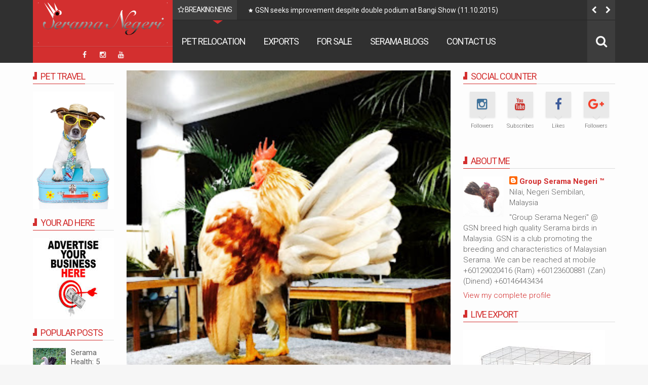

--- FILE ---
content_type: text/javascript; charset=UTF-8
request_url: http://www.seramanegeri.com/feeds/posts/default?max-results=9&orderby=published&start-index=152&alt=json-in-script&callback=jQuery1113037078430275446217_1769713680609
body_size: 11394
content:
// API callback
jQuery1113037078430275446217_1769713680609({"version":"1.0","encoding":"UTF-8","feed":{"xmlns":"http://www.w3.org/2005/Atom","xmlns$openSearch":"http://a9.com/-/spec/opensearchrss/1.0/","xmlns$blogger":"http://schemas.google.com/blogger/2008","xmlns$georss":"http://www.georss.org/georss","xmlns$gd":"http://schemas.google.com/g/2005","xmlns$thr":"http://purl.org/syndication/thread/1.0","id":{"$t":"tag:blogger.com,1999:blog-8879183406946821300"},"updated":{"$t":"2026-01-29T20:22:08.786+08:00"},"category":[{"term":"Kubing"},{"term":"Serama"},{"term":"Yellow Serama"},{"term":"Putera Nilai Series"},{"term":"Serama Show"},{"term":"Mottled"},{"term":"SIC Series"},{"term":"Grey King"},{"term":"World News"},{"term":"Lifestyle"},{"term":"People"},{"term":"Tech"},{"term":"Fashion"},{"term":"Health"},{"term":"Gallery"},{"term":"Travel"},{"term":"Video"},{"term":"Cuisines"},{"term":"Trends"},{"term":"Foods"},{"term":"Phones"},{"term":"Wedding"},{"term":"Destination"},{"term":"Music"},{"term":"Photography"},{"term":"City"},{"term":"Computer"},{"term":"Server"},{"term":"Speaker"},{"term":"Tablets"}],"title":{"type":"text","$t":"Serama Negeri™"},"subtitle":{"type":"html","$t":""},"link":[{"rel":"http://schemas.google.com/g/2005#feed","type":"application/atom+xml","href":"http:\/\/www.seramanegeri.com\/feeds\/posts\/default"},{"rel":"self","type":"application/atom+xml","href":"http:\/\/www.blogger.com\/feeds\/8879183406946821300\/posts\/default?alt=json-in-script\u0026start-index=152\u0026max-results=9\u0026orderby=published"},{"rel":"alternate","type":"text/html","href":"http:\/\/www.seramanegeri.com\/"},{"rel":"hub","href":"http://pubsubhubbub.appspot.com/"},{"rel":"previous","type":"application/atom+xml","href":"http:\/\/www.blogger.com\/feeds\/8879183406946821300\/posts\/default?alt=json-in-script\u0026start-index=143\u0026max-results=9\u0026orderby=published"},{"rel":"next","type":"application/atom+xml","href":"http:\/\/www.blogger.com\/feeds\/8879183406946821300\/posts\/default?alt=json-in-script\u0026start-index=161\u0026max-results=9\u0026orderby=published"}],"author":[{"name":{"$t":"Group Serama Negeri ™"},"uri":{"$t":"http:\/\/www.blogger.com\/profile\/03272888925844821638"},"email":{"$t":"noreply@blogger.com"},"gd$image":{"rel":"http://schemas.google.com/g/2005#thumbnail","width":"32","height":"32","src":"\/\/blogger.googleusercontent.com\/img\/b\/R29vZ2xl\/AVvXsEgWAt99g0N4KSHWEkZCLOk8xUsZFHO1k3NmnLk7NRG-vjLmAgV5VFr6zjYSQZXlunJ9syqpIFCWi-9lOjmJjawa6W6BO8QuRtxyhl1BVYRYs1FiLgJXUhwQCh-b9MpkoA\/s113\/R.Alam_01.png"}}],"generator":{"version":"7.00","uri":"http://www.blogger.com","$t":"Blogger"},"openSearch$totalResults":{"$t":"593"},"openSearch$startIndex":{"$t":"152"},"openSearch$itemsPerPage":{"$t":"9"},"entry":[{"id":{"$t":"tag:blogger.com,1999:blog-8879183406946821300.post-4861080467732753616"},"published":{"$t":"2015-10-19T11:13:00.000+08:00"},"updated":{"$t":"2015-10-20T09:19:04.805+08:00"},"category":[{"scheme":"http://www.blogger.com/atom/ns#","term":"Grey King"}],"title":{"type":"text","$t":"Show Quality Rooster \"Grey King 2015\" - Raja Kelabu GSN"},"content":{"type":"html","$t":"\u003Cdiv class=\"separator\" style=\"clear: both; text-align: center;\"\u003E\u003Ca href=\"https:\/\/blogger.googleusercontent.com\/img\/b\/R29vZ2xl\/AVvXsEgij4NihJCHQjsyJKg3grsBOTTPohAXauviYXH_9NC__RhCoZqJe0QqIlXQv77c9w8PxeeO2PNYfHPXBR4I9UpRdVWUvo10tvRQA1PI7UVEzHgB6tWbkmLTM-eJThPknPM_dgPqaG3lolA\/s1600\/IMG_6014.JPG\" imageanchor=\"1\" style=\"margin-left: 1em; margin-right: 1em;\"\u003E\u003Cimg border=\"0\" src=\"https:\/\/blogger.googleusercontent.com\/img\/b\/R29vZ2xl\/AVvXsEgij4NihJCHQjsyJKg3grsBOTTPohAXauviYXH_9NC__RhCoZqJe0QqIlXQv77c9w8PxeeO2PNYfHPXBR4I9UpRdVWUvo10tvRQA1PI7UVEzHgB6tWbkmLTM-eJThPknPM_dgPqaG3lolA\/s320\/IMG_6014.JPG\" \/\u003E\u003C\/a\u003E\u003C\/div\u003E\n\u003Cbr \/\u003E\n\u003Cdiv dir=\"ltr\" style=\"text-align: left;\" trbidi=\"on\"\u003E\n\u003Cdiv class=\"separator\" style=\"clear: both; text-align: center;\"\u003E\n\u003Ca href=\"https:\/\/blogger.googleusercontent.com\/img\/b\/R29vZ2xl\/AVvXsEhSf3WWcMAbnPw_JPYPVAZ96MIU4kJJD9_u0nm-MYZjL6iLXNvvYp7rOhyphenhyphene1O0MQmZ9Z1M4d4IC9Anqz2e7zVgA58tA2nxbKLJQVexOImcSHCFkF8QaEc3lMpN9_0MCEOD-0gDETVA-uGE\/s1600\/IMG_6018.JPG\" imageanchor=\"1\" style=\"margin-left: 1em; margin-right: 1em;\"\u003E\u003Cimg border=\"0\" src=\"https:\/\/blogger.googleusercontent.com\/img\/b\/R29vZ2xl\/AVvXsEhSf3WWcMAbnPw_JPYPVAZ96MIU4kJJD9_u0nm-MYZjL6iLXNvvYp7rOhyphenhyphene1O0MQmZ9Z1M4d4IC9Anqz2e7zVgA58tA2nxbKLJQVexOImcSHCFkF8QaEc3lMpN9_0MCEOD-0gDETVA-uGE\/s320\/IMG_6018.JPG\" \/\u003E\u003C\/a\u003E\u003C\/div\u003E\n\u003Cbr \/\u003E\n\u003Cdiv class=\"separator\" style=\"clear: both; text-align: center;\"\u003E\n\u003Ca href=\"https:\/\/blogger.googleusercontent.com\/img\/b\/R29vZ2xl\/AVvXsEiKCoPLUmtW3mR_9yb8U3RC2qyrkSs4uOmuIqSXHLLzut_s6GkjfwEzEF6YnrDwjbDoB0OeRSmwwLIHY4w7BtBtQ36ZJUXLq6r9Tu7viFIyK0CSiLsUbDqtFMgmm1NNbf9oDaMRyFC5xDw\/s1600\/IMG_6016.JPG\" imageanchor=\"1\" style=\"margin-left: 1em; margin-right: 1em;\"\u003E\u003Cimg border=\"0\" src=\"https:\/\/blogger.googleusercontent.com\/img\/b\/R29vZ2xl\/AVvXsEiKCoPLUmtW3mR_9yb8U3RC2qyrkSs4uOmuIqSXHLLzut_s6GkjfwEzEF6YnrDwjbDoB0OeRSmwwLIHY4w7BtBtQ36ZJUXLq6r9Tu7viFIyK0CSiLsUbDqtFMgmm1NNbf9oDaMRyFC5xDw\/s320\/IMG_6016.JPG\" \/\u003E\u003C\/a\u003E\u003C\/div\u003E\n\n\u003Cspan style=\"color: indigo;\"\u003E\u003C\/span\u003E\n\n\u003Ccenter\u003E\n\u003Cspan style=\"color: indigo;\"\u003E\u003Cb\u003EThe photos above shows updated picture of our Show Quality Rooster \"Grey King 2015\"\u003C\/b\u003E\u003C\/span\u003E\u003C\/center\u003E\n\u003Cbr \/\u003E\n\u003Cspan style=\"color: indigo;\"\u003E\u003C\/span\u003E\n\n\u003Ccenter\u003E\n\u003Cb\u003E\u003Cspan style=\"color: red;\"\u003ERaja Kelabu GSN dah siap untuk Bon Kedah 31\/10\/2015\u003C\/span\u003E\u003C\/b\u003E\u003C\/center\u003E\n\u003C\/div\u003E"},"link":[{"rel":"replies","type":"application/atom+xml","href":"http:\/\/www.seramanegeri.com\/feeds\/4861080467732753616\/comments\/default","title":"Post Comments"},{"rel":"replies","type":"text/html","href":"http:\/\/www.blogger.com\/comment\/fullpage\/post\/8879183406946821300\/4861080467732753616?isPopup=true","title":"0 Comments"},{"rel":"edit","type":"application/atom+xml","href":"http:\/\/www.blogger.com\/feeds\/8879183406946821300\/posts\/default\/4861080467732753616"},{"rel":"self","type":"application/atom+xml","href":"http:\/\/www.blogger.com\/feeds\/8879183406946821300\/posts\/default\/4861080467732753616"},{"rel":"alternate","type":"text/html","href":"http:\/\/www.seramanegeri.com\/2015\/10\/show-quality-rooster-grey-king-2015.html","title":"Show Quality Rooster \"Grey King 2015\" - Raja Kelabu GSN"}],"author":[{"name":{"$t":"Group Serama Negeri ™"},"uri":{"$t":"http:\/\/www.blogger.com\/profile\/03272888925844821638"},"email":{"$t":"noreply@blogger.com"},"gd$image":{"rel":"http://schemas.google.com/g/2005#thumbnail","width":"32","height":"32","src":"\/\/blogger.googleusercontent.com\/img\/b\/R29vZ2xl\/AVvXsEgWAt99g0N4KSHWEkZCLOk8xUsZFHO1k3NmnLk7NRG-vjLmAgV5VFr6zjYSQZXlunJ9syqpIFCWi-9lOjmJjawa6W6BO8QuRtxyhl1BVYRYs1FiLgJXUhwQCh-b9MpkoA\/s113\/R.Alam_01.png"}}],"media$thumbnail":{"xmlns$media":"http://search.yahoo.com/mrss/","url":"https:\/\/blogger.googleusercontent.com\/img\/b\/R29vZ2xl\/AVvXsEgij4NihJCHQjsyJKg3grsBOTTPohAXauviYXH_9NC__RhCoZqJe0QqIlXQv77c9w8PxeeO2PNYfHPXBR4I9UpRdVWUvo10tvRQA1PI7UVEzHgB6tWbkmLTM-eJThPknPM_dgPqaG3lolA\/s72-c\/IMG_6014.JPG","height":"72","width":"72"},"thr$total":{"$t":"0"}},{"id":{"$t":"tag:blogger.com,1999:blog-8879183406946821300.post-917668848490526924"},"published":{"$t":"2015-10-17T13:14:00.001+08:00"},"updated":{"$t":"2015-10-17T13:21:29.368+08:00"},"category":[{"scheme":"http://www.blogger.com/atom/ns#","term":"Putera Nilai Series"}],"title":{"type":"text","$t":"Our Little Rooster Putera Nilai 05 (5th Generation)"},"content":{"type":"html","$t":"\u003Cdiv dir=\"ltr\" style=\"text-align: left;\" trbidi=\"on\"\u003E\n\u003Cdiv class=\"separator\" style=\"clear: both; text-align: center;\"\u003E\n\u003Ca href=\"https:\/\/blogger.googleusercontent.com\/img\/b\/R29vZ2xl\/AVvXsEi9pFCLTjsxlSsUEWrtnqEYQ8j7a1F9cdSRt-F7HXVXj0Vwjq27naoTrHZGb5tJOiNnVVIKFqb5k1QrMqVh7cy7_3Ro-cf1tOVVsD3jnmLMIiRl2iB9WveGuVoNe7i-mi6JDqz5I0AHB2E\/s1600\/IMG_5884.JPG\" imageanchor=\"1\" style=\"margin-left: 1em; margin-right: 1em;\"\u003E\u003Cimg border=\"0\" src=\"https:\/\/blogger.googleusercontent.com\/img\/b\/R29vZ2xl\/AVvXsEi9pFCLTjsxlSsUEWrtnqEYQ8j7a1F9cdSRt-F7HXVXj0Vwjq27naoTrHZGb5tJOiNnVVIKFqb5k1QrMqVh7cy7_3Ro-cf1tOVVsD3jnmLMIiRl2iB9WveGuVoNe7i-mi6JDqz5I0AHB2E\/s320\/IMG_5884.JPG\" \/\u003E\u003C\/a\u003E\u003C\/div\u003E\n\u003Cbr \/\u003E\n\u003Cdiv class=\"separator\" style=\"clear: both; text-align: center;\"\u003E\n\u003Ca href=\"https:\/\/blogger.googleusercontent.com\/img\/b\/R29vZ2xl\/AVvXsEjn6o1OMPVa_amWPqlKz3UJ8O8LBZ3GsPRSGmGZywbCPurt8qhK6mzYDlqBf2ts4U_VYAz4uJw9lh81Ioy1dgYD_UEyp6uhc_iFVH4osUHkacIVog26ZzwGt7P2KIA5bA1ckJ42Gln_F8k\/s1600\/IMG_5895.JPG\" imageanchor=\"1\" style=\"margin-left: 1em; margin-right: 1em;\"\u003E\u003Cimg border=\"0\" src=\"https:\/\/blogger.googleusercontent.com\/img\/b\/R29vZ2xl\/AVvXsEjn6o1OMPVa_amWPqlKz3UJ8O8LBZ3GsPRSGmGZywbCPurt8qhK6mzYDlqBf2ts4U_VYAz4uJw9lh81Ioy1dgYD_UEyp6uhc_iFVH4osUHkacIVog26ZzwGt7P2KIA5bA1ckJ42Gln_F8k\/s320\/IMG_5895.JPG\" \/\u003E\u003C\/a\u003E\u003C\/div\u003E\n\u003Cbr \/\u003E\n\u003Cdiv class=\"separator\" style=\"clear: both; text-align: center;\"\u003E\n\u003Ca href=\"https:\/\/blogger.googleusercontent.com\/img\/b\/R29vZ2xl\/AVvXsEicrTuZxJ7y-MFzPnKK3wBbjfP_kCrDJVSbuKj5w-oXUUMe71lVnQOY0OrPtkHOGp3t6k5Az5ya4gPDv3hXNNkhUpcTQmyc3WmRe5GMhypA9Q8gDXOiRRC13i6YlQ0ySVZFUxF_I2D0r6k\/s1600\/FullSizeRender.jpg\" imageanchor=\"1\" style=\"margin-left: 1em; margin-right: 1em;\"\u003E\u003Cimg border=\"0\" src=\"https:\/\/blogger.googleusercontent.com\/img\/b\/R29vZ2xl\/AVvXsEicrTuZxJ7y-MFzPnKK3wBbjfP_kCrDJVSbuKj5w-oXUUMe71lVnQOY0OrPtkHOGp3t6k5Az5ya4gPDv3hXNNkhUpcTQmyc3WmRe5GMhypA9Q8gDXOiRRC13i6YlQ0ySVZFUxF_I2D0r6k\/s320\/FullSizeRender.jpg\" \/\u003E\u003C\/a\u003E\u003C\/div\u003E\n\u003Cbr \/\u003E\n\u003Cdiv class=\"separator\" style=\"clear: both; text-align: center;\"\u003E\n\u003Ca href=\"https:\/\/blogger.googleusercontent.com\/img\/b\/R29vZ2xl\/AVvXsEjx4O4tc1yvlx2W0BGaKID53P7E65Cb42b52TrOqJ62FJm9ABxr1witLN2_3emKde6mG8HVPmNfni5RAddZ6qATCudedJqzIxfpEZdh8jHFY_GFcbn1fWV_BVE0L307sGHa-JhW6oRGp8I\/s1600\/10708293_695418237211304_48960130_n.jpg\" imageanchor=\"1\" style=\"margin-left: 1em; margin-right: 1em;\"\u003E\u003Cimg border=\"0\" src=\"https:\/\/blogger.googleusercontent.com\/img\/b\/R29vZ2xl\/AVvXsEjx4O4tc1yvlx2W0BGaKID53P7E65Cb42b52TrOqJ62FJm9ABxr1witLN2_3emKde6mG8HVPmNfni5RAddZ6qATCudedJqzIxfpEZdh8jHFY_GFcbn1fWV_BVE0L307sGHa-JhW6oRGp8I\/s320\/10708293_695418237211304_48960130_n.jpg\" \/\u003E\u003C\/a\u003E\u003C\/div\u003E\n\u003Cspan style=\"color: royalblue;\"\u003E\u003C\/span\u003E\n\u003Ccenter\u003E\n\u003Cb\u003E\u003Cspan style=\"color: red;\"\u003EInduk Jet @ Miss Kubing 2014 (grand mother of Putera Nilai 05)\u003C\/span\u003E\u003C\/b\u003E\u003C\/center\u003E\n\u003Cbr \/\u003E\n\u003Cbr \/\u003E\n\u003Cspan style=\"color: blue;\"\u003EPutera Nilai 05 was produced covertly at our GSN mini farm in Alor Setar, Kedah. He derived from our own \"Kubing\" bloodline and fortunately he turn out first class \"Ara\" colour as we expected. In addition to that, Ara is our all time favourite color and almost an addiction. He was born to our breeding pair (\u003C\/span\u003E\u003Cspan style=\"color: red;\"\u003EPutera Alam 05\u003C\/span\u003E\u003Cspan style=\"color: blue;\"\u003E v\/s \u003C\/span\u003E\u003Cspan style=\"color: red;\"\u003EInduk Project 01)\u003C\/span\u003E\u003Cspan style=\"color: blue;\"\u003E and bred by our friend \"Zan\" in Kedah. Right now he is in the midst of a transition from \"Cock C\" to \"Youth\" category and we hope that he will be ready for the show in early November 2015.\u003C\/span\u003E\n\u003Cbr \/\u003E\n\u003Cbr \/\u003E\n\u003Cspan style=\"color: #444444;\"\u003EAnak serama Putera Nilai 05 ini adalah pembikinan di Serama Negeri Alor Setar, Kedah. Putera Nilai 05 ini adalah asal dari darah Kubing kami(Raja Alam), Bapanya Putera Alam 05 dan Ibu ialah Induk projek 01 (anak pada Induk Jet). Ia dilahirkan di reban Utara Serama Negeri dan di breedkan oleh saudara (Zan). Putera Nilai 05 yang perangai nya semakin garang hari demi hari semakin menampakkan cutting yang menarik. dia dalam proses dari Anak C ke Remaja kategori dan kami team GSN berharap dia boleh masuk ke Bon pada bulan November 2015.\u003C\/span\u003E\u003C\/div\u003E\n"},"link":[{"rel":"replies","type":"application/atom+xml","href":"http:\/\/www.seramanegeri.com\/feeds\/917668848490526924\/comments\/default","title":"Post Comments"},{"rel":"replies","type":"text/html","href":"http:\/\/www.blogger.com\/comment\/fullpage\/post\/8879183406946821300\/917668848490526924?isPopup=true","title":"0 Comments"},{"rel":"edit","type":"application/atom+xml","href":"http:\/\/www.blogger.com\/feeds\/8879183406946821300\/posts\/default\/917668848490526924"},{"rel":"self","type":"application/atom+xml","href":"http:\/\/www.blogger.com\/feeds\/8879183406946821300\/posts\/default\/917668848490526924"},{"rel":"alternate","type":"text/html","href":"http:\/\/www.seramanegeri.com\/2015\/10\/our-little-rooster-putera-nilai-05-5th.html","title":"Our Little Rooster Putera Nilai 05 (5th Generation)"}],"author":[{"name":{"$t":"Group Serama Negeri ™"},"uri":{"$t":"http:\/\/www.blogger.com\/profile\/03272888925844821638"},"email":{"$t":"noreply@blogger.com"},"gd$image":{"rel":"http://schemas.google.com/g/2005#thumbnail","width":"32","height":"32","src":"\/\/blogger.googleusercontent.com\/img\/b\/R29vZ2xl\/AVvXsEgWAt99g0N4KSHWEkZCLOk8xUsZFHO1k3NmnLk7NRG-vjLmAgV5VFr6zjYSQZXlunJ9syqpIFCWi-9lOjmJjawa6W6BO8QuRtxyhl1BVYRYs1FiLgJXUhwQCh-b9MpkoA\/s113\/R.Alam_01.png"}}],"media$thumbnail":{"xmlns$media":"http://search.yahoo.com/mrss/","url":"https:\/\/blogger.googleusercontent.com\/img\/b\/R29vZ2xl\/AVvXsEi9pFCLTjsxlSsUEWrtnqEYQ8j7a1F9cdSRt-F7HXVXj0Vwjq27naoTrHZGb5tJOiNnVVIKFqb5k1QrMqVh7cy7_3Ro-cf1tOVVsD3jnmLMIiRl2iB9WveGuVoNe7i-mi6JDqz5I0AHB2E\/s72-c\/IMG_5884.JPG","height":"72","width":"72"},"thr$total":{"$t":"0"}},{"id":{"$t":"tag:blogger.com,1999:blog-8879183406946821300.post-2462486654046646050"},"published":{"$t":"2015-10-15T11:14:00.001+08:00"},"updated":{"$t":"2015-10-17T10:46:22.057+08:00"},"category":[{"scheme":"http://www.blogger.com/atom/ns#","term":"Health"}],"title":{"type":"text","$t":"Serama Health: 5 foods you Should Feed your Serama Chicken (That You Probably Aren't)"},"content":{"type":"html","$t":"\u003Cdiv dir=\"ltr\" style=\"text-align: left;\" trbidi=\"on\"\u003E\n\u003Cdiv class=\"separator\" style=\"clear: both; text-align: center;\"\u003E\n\u003Ca href=\"https:\/\/blogger.googleusercontent.com\/img\/b\/R29vZ2xl\/AVvXsEjnlwBxxQqo6EGhfKDVdHsiYPSuSU9vFWvwyhQE5LGng-DXo2gRKLCp_T4AIRwsurI2pwp-9wgdSlGadEvn2E3kKvfztaME5E_P5n3Rfb8giMVUCnb5lMB6hWLw6O7yd0R87PAseWk2DZM\/s1600\/IMG00265-20101011-0835.jpg\" imageanchor=\"1\" style=\"margin-left: 1em; margin-right: 1em;\"\u003E\u003Cimg border=\"0\" src=\"https:\/\/blogger.googleusercontent.com\/img\/b\/R29vZ2xl\/AVvXsEjnlwBxxQqo6EGhfKDVdHsiYPSuSU9vFWvwyhQE5LGng-DXo2gRKLCp_T4AIRwsurI2pwp-9wgdSlGadEvn2E3kKvfztaME5E_P5n3Rfb8giMVUCnb5lMB6hWLw6O7yd0R87PAseWk2DZM\/s320\/IMG00265-20101011-0835.jpg\" \/\u003E\u003C\/a\u003E\u003C\/div\u003E\nAll of the things you considerately do for your Serama, your first consideration must be for its food and nutrition. Without well balanced nutrition, a Serama’s general health will slowly decline, vitamin insufficiencies will leave it at risk to illness and disease and its life span will be shortened.  An unhealthy Serama is temperamental and might not be qualified for the serama show. A sickly serama simply cannot enjoy a good life.  Hence these are the 5 nutritious foods are perfect for Serama birds.  \n\u003Cbr \/\u003E\n\u003Cbr \/\u003E\n\u003Cbr \/\u003E\n\u003Cdiv class=\"separator\" style=\"clear: both; text-align: center;\"\u003E\u003Ca href=\"https:\/\/blogger.googleusercontent.com\/img\/b\/R29vZ2xl\/AVvXsEhxAupbxhE1POlJTavJwCl5CC7_GO7eGIKkbqXF01t6fxpE1iuxNQ3_v-kqn-9sCBqXdaESwc3vbe0F3ufOcbRJBj-LZFyxMk_vZerCAxBTWxYuGXj_vgweTew-MJsEhrY5KjOVwQ_Ajrc\/s1600\/Researchers-say-that-mealworms-can-be-used-to-decompose-plastics.gif\" imageanchor=\"1\" style=\"margin-left: 1em; margin-right: 1em;\"\u003E\u003Cimg border=\"0\" src=\"https:\/\/blogger.googleusercontent.com\/img\/b\/R29vZ2xl\/AVvXsEhxAupbxhE1POlJTavJwCl5CC7_GO7eGIKkbqXF01t6fxpE1iuxNQ3_v-kqn-9sCBqXdaESwc3vbe0F3ufOcbRJBj-LZFyxMk_vZerCAxBTWxYuGXj_vgweTew-MJsEhrY5KjOVwQ_Ajrc\/s320\/Researchers-say-that-mealworms-can-be-used-to-decompose-plastics.gif\" \/\u003E\u003C\/a\u003E\u003C\/div\u003E\n\u003Cspan style=\"color: indigo;\"\u003E\u003C\/span\u003E\n\n\u003Ccenter\u003E\n\u003Cspan style=\"color: indigo;\"\u003E\u003Cb\u003EMeal worm (ulat ikan)\u003C\/b\u003E\u003C\/span\u003E\u003C\/center\u003E\n\u003Cbr \/\u003E\n\u003Cbr \/\u003E\n\u003Cdiv class=\"separator\" style=\"clear: both; text-align: center;\"\u003E\n\u003Ca href=\"https:\/\/blogger.googleusercontent.com\/img\/b\/R29vZ2xl\/AVvXsEgLB8CHgnpVu8rrq11ntvwrhgxQzK_cb85vrGwzsLzmhQDw9xbLXXEVuSsBnh3VyPijDtmxgFl9N9VTYEcnG8MLRVI6jesWxMnw7jswbBm4eXniRijZdH2XTEnlPRUrRPhElyEYF80P-yg\/s1600\/fish-oil-supplements-fat-loss-benefits.jpg\" imageanchor=\"1\" style=\"margin-left: 1em; margin-right: 1em;\"\u003E\u003Cimg border=\"0\" src=\"https:\/\/blogger.googleusercontent.com\/img\/b\/R29vZ2xl\/AVvXsEgLB8CHgnpVu8rrq11ntvwrhgxQzK_cb85vrGwzsLzmhQDw9xbLXXEVuSsBnh3VyPijDtmxgFl9N9VTYEcnG8MLRVI6jesWxMnw7jswbBm4eXniRijZdH2XTEnlPRUrRPhElyEYF80P-yg\/s320\/fish-oil-supplements-fat-loss-benefits.jpg\" \/\u003E\u003C\/a\u003E\u003C\/div\u003E\n\u003Cspan style=\"color: indigo;\"\u003E\u003C\/span\u003E\n\n\u003Ccenter\u003E\n\u003Cspan style=\"color: indigo;\"\u003E\u003Cb\u003EFish Oil Supplements (ubat minyak ikan)\u003C\/b\u003E\u003C\/span\u003E\u003C\/center\u003E\n\u003Cbr \/\u003E\n\u003Cbr \/\u003E\n\u003Cdiv class=\"separator\" style=\"clear: both; text-align: center;\"\u003E\n\u003Ca href=\"https:\/\/blogger.googleusercontent.com\/img\/b\/R29vZ2xl\/AVvXsEiKJ1OQKopiw0zkDAaz21YnKFQNda9qOHCGWlNuY1Pl_pgG1U32gtztzfmMFsMrKuamQBhJNXNcYDf1qwkZsMR_yDMFiSgU8j01NMWcF7TjIJd-6vsUH22SIENZkIdcZOeQOf2iAtmTUd8\/s1600\/150120paddy.jpg\" imageanchor=\"1\" style=\"margin-left: 1em; margin-right: 1em;\"\u003E\u003Cimg border=\"0\" src=\"https:\/\/blogger.googleusercontent.com\/img\/b\/R29vZ2xl\/AVvXsEiKJ1OQKopiw0zkDAaz21YnKFQNda9qOHCGWlNuY1Pl_pgG1U32gtztzfmMFsMrKuamQBhJNXNcYDf1qwkZsMR_yDMFiSgU8j01NMWcF7TjIJd-6vsUH22SIENZkIdcZOeQOf2iAtmTUd8\/s320\/150120paddy.jpg\" \/\u003E\u003C\/a\u003E\u003C\/div\u003E\n\u003Cspan style=\"color: indigo;\"\u003E\u003C\/span\u003E\n\n\u003Ccenter\u003E\n\u003Cspan style=\"color: indigo;\"\u003E\u003Cb\u003EPaddy Rice (padi\/beras hancur)\u003C\/b\u003E\u003C\/span\u003E\u003C\/center\u003E\n\u003Cbr \/\u003E\n\u003Cbr \/\u003E\n\u003Cdiv class=\"separator\" style=\"clear: both; text-align: center;\"\u003E\n\u003Ca href=\"https:\/\/blogger.googleusercontent.com\/img\/b\/R29vZ2xl\/AVvXsEib3ES38PRzA6qyAcOIhRcSEwlnuklKInt7FPwQ3rLdHAjiwc2EqKJkY4Jmun7G2d6kDNCqA7oK0wpZOo3SAH8m8gWb0sm0TKVyhGtmOrXVdPuOA7NctoGlnVHzhnmDGRAtktYL8cvba18\/s1600\/red-worms-in-compost.jpg\" imageanchor=\"1\" style=\"margin-left: 1em; margin-right: 1em;\"\u003E\u003Cimg border=\"0\" src=\"https:\/\/blogger.googleusercontent.com\/img\/b\/R29vZ2xl\/AVvXsEib3ES38PRzA6qyAcOIhRcSEwlnuklKInt7FPwQ3rLdHAjiwc2EqKJkY4Jmun7G2d6kDNCqA7oK0wpZOo3SAH8m8gWb0sm0TKVyhGtmOrXVdPuOA7NctoGlnVHzhnmDGRAtktYL8cvba18\/s320\/red-worms-in-compost.jpg\" \/\u003E\u003C\/a\u003E\u003C\/div\u003E\n\u003Cspan style=\"color: indigo;\"\u003E\u003C\/span\u003E\n\n\u003Ccenter\u003E\n\u003Cspan style=\"color: indigo;\"\u003E\u003Cb\u003EEarthworms (cacing tanah)\u003C\/b\u003E\u003C\/span\u003E\u003C\/center\u003E\n\u003Cbr \/\u003E\n\u003Cbr \/\u003E\n\u003Cdiv class=\"separator\" style=\"clear: both; text-align: center;\"\u003E\n\u003Ca href=\"https:\/\/blogger.googleusercontent.com\/img\/b\/R29vZ2xl\/AVvXsEhooLFw5TzdMsxBx88SlpVkMcCHG1A6j51brnP4qGzDgNx-5tZONWpIm12_S2SYg6omYXchnFEBdMF44aoEsK9NvyEV19rCrin_nZOSgUPNzpooJHoYspT42-tvXmhuXY_K6-ywCmNoSGE\/s1600\/smaragdina28-XL.jpg\" imageanchor=\"1\" style=\"margin-left: 1em; margin-right: 1em;\"\u003E\u003Cimg border=\"0\" src=\"https:\/\/blogger.googleusercontent.com\/img\/b\/R29vZ2xl\/AVvXsEhooLFw5TzdMsxBx88SlpVkMcCHG1A6j51brnP4qGzDgNx-5tZONWpIm12_S2SYg6omYXchnFEBdMF44aoEsK9NvyEV19rCrin_nZOSgUPNzpooJHoYspT42-tvXmhuXY_K6-ywCmNoSGE\/s320\/smaragdina28-XL.jpg\" \/\u003E\u003C\/a\u003E\u003C\/div\u003E\n\u003Cspan style=\"color: indigo;\"\u003E\u003C\/span\u003E\n\n\u003Ccenter\u003E\n\u003Cspan style=\"color: indigo;\"\u003E\u003Cb\u003EWeaver Ant Eggs (telur kerengga)\u003C\/b\u003E\u003C\/span\u003E\u003C\/center\u003E\n\u003C\/div\u003E\n\u003Cbr \/\u003E\n\u003Cbr \/\u003E\n\u003Cbr \/\u003E\n\u003Cdiv class=\"separator\" style=\"clear: both; text-align: center;\"\u003E\u003Ca href=\"https:\/\/blogger.googleusercontent.com\/img\/b\/R29vZ2xl\/AVvXsEjMqDz1fG6IwX9TqW4sSwFQQGr-QbvCZrp_h967VY7__nMSGwD8ZLDqm4CThkLqwy30jo7TFMWnqn__Vc8Uupqzwj8bBg52io5ilsO5RPx0vUI9nqkYD9bByA8xfVTFZAn2IGpcp8cwvf0\/s1600\/sharing-caring-hearts.png\" imageanchor=\"1\" style=\"margin-left: 1em; margin-right: 1em;\"\u003E\u003Cimg border=\"0\" src=\"https:\/\/blogger.googleusercontent.com\/img\/b\/R29vZ2xl\/AVvXsEjMqDz1fG6IwX9TqW4sSwFQQGr-QbvCZrp_h967VY7__nMSGwD8ZLDqm4CThkLqwy30jo7TFMWnqn__Vc8Uupqzwj8bBg52io5ilsO5RPx0vUI9nqkYD9bByA8xfVTFZAn2IGpcp8cwvf0\/s320\/sharing-caring-hearts.png\" \/\u003E\u003C\/a\u003E\u003C\/div\u003E"},"link":[{"rel":"replies","type":"application/atom+xml","href":"http:\/\/www.seramanegeri.com\/feeds\/2462486654046646050\/comments\/default","title":"Post Comments"},{"rel":"replies","type":"text/html","href":"http:\/\/www.blogger.com\/comment\/fullpage\/post\/8879183406946821300\/2462486654046646050?isPopup=true","title":"2 Comments"},{"rel":"edit","type":"application/atom+xml","href":"http:\/\/www.blogger.com\/feeds\/8879183406946821300\/posts\/default\/2462486654046646050"},{"rel":"self","type":"application/atom+xml","href":"http:\/\/www.blogger.com\/feeds\/8879183406946821300\/posts\/default\/2462486654046646050"},{"rel":"alternate","type":"text/html","href":"http:\/\/www.seramanegeri.com\/2015\/10\/serama-health-5-foods-you-should-feed.html","title":"Serama Health: 5 foods you Should Feed your Serama Chicken (That You Probably Aren't)"}],"author":[{"name":{"$t":"Group Serama Negeri ™"},"uri":{"$t":"http:\/\/www.blogger.com\/profile\/03272888925844821638"},"email":{"$t":"noreply@blogger.com"},"gd$image":{"rel":"http://schemas.google.com/g/2005#thumbnail","width":"32","height":"32","src":"\/\/blogger.googleusercontent.com\/img\/b\/R29vZ2xl\/AVvXsEgWAt99g0N4KSHWEkZCLOk8xUsZFHO1k3NmnLk7NRG-vjLmAgV5VFr6zjYSQZXlunJ9syqpIFCWi-9lOjmJjawa6W6BO8QuRtxyhl1BVYRYs1FiLgJXUhwQCh-b9MpkoA\/s113\/R.Alam_01.png"}}],"media$thumbnail":{"xmlns$media":"http://search.yahoo.com/mrss/","url":"https:\/\/blogger.googleusercontent.com\/img\/b\/R29vZ2xl\/AVvXsEjnlwBxxQqo6EGhfKDVdHsiYPSuSU9vFWvwyhQE5LGng-DXo2gRKLCp_T4AIRwsurI2pwp-9wgdSlGadEvn2E3kKvfztaME5E_P5n3Rfb8giMVUCnb5lMB6hWLw6O7yd0R87PAseWk2DZM\/s72-c\/IMG00265-20101011-0835.jpg","height":"72","width":"72"},"thr$total":{"$t":"2"}},{"id":{"$t":"tag:blogger.com,1999:blog-8879183406946821300.post-7201898003546609443"},"published":{"$t":"2015-10-12T11:55:00.003+08:00"},"updated":{"$t":"2015-10-17T10:48:44.355+08:00"},"category":[{"scheme":"http://www.blogger.com/atom/ns#","term":"Serama Show"}],"title":{"type":"text","$t":"GSN seeks improvement despite double podium at Bangi Show (11.10.2015)"},"content":{"type":"html","$t":"\u003Cdiv dir=\"ltr\" style=\"text-align: left;\" trbidi=\"on\"\u003E\n\u003Cdiv class=\"separator\" style=\"clear: both; text-align: center;\"\u003E\n\u003Ca href=\"https:\/\/blogger.googleusercontent.com\/img\/b\/R29vZ2xl\/AVvXsEgxNuRxMfMKPCpFu0wGQZ1bda09Nk44FFsihjzttmMzeO81fli-0UkyacpxoIZJE32XZIaxgMJUYUFxSK0vzblIWBHuqGSzCsWlRtgXx4o0rsH8JH1AhDMCZKY2M2fuOUmxv-2bqCa0aJU\/s1600\/IMG_5617.JPG\" imageanchor=\"1\" style=\"margin-left: 1em; margin-right: 1em;\"\u003E\u003Cimg border=\"0\" src=\"https:\/\/blogger.googleusercontent.com\/img\/b\/R29vZ2xl\/AVvXsEgxNuRxMfMKPCpFu0wGQZ1bda09Nk44FFsihjzttmMzeO81fli-0UkyacpxoIZJE32XZIaxgMJUYUFxSK0vzblIWBHuqGSzCsWlRtgXx4o0rsH8JH1AhDMCZKY2M2fuOUmxv-2bqCa0aJU\/s320\/IMG_5617.JPG\" \/\u003E\u003C\/a\u003E\u003C\/div\u003E\n\u003Cbr \/\u003E\n\u003Cdiv class=\"separator\" style=\"clear: both; text-align: center;\"\u003E\u003Ca href=\"https:\/\/blogger.googleusercontent.com\/img\/b\/R29vZ2xl\/AVvXsEgZpOz1FhaSsbu-icNdKm6hiWhQsIvBlrbV2QIP1XOanLU5QFEiCe9-fvbhuf6OuQDfbw_M97GV8Ilve6EWom016rlXLfhLN3gLTpYAfNy1T0aIY5oJcU97uZ96-OSycyj2yuVv1yJvUJo\/s1600\/Red+Army_2015.png\" imageanchor=\"1\" style=\"margin-left: 1em; margin-right: 1em;\"\u003E\u003Cimg border=\"0\" src=\"https:\/\/blogger.googleusercontent.com\/img\/b\/R29vZ2xl\/AVvXsEgZpOz1FhaSsbu-icNdKm6hiWhQsIvBlrbV2QIP1XOanLU5QFEiCe9-fvbhuf6OuQDfbw_M97GV8Ilve6EWom016rlXLfhLN3gLTpYAfNy1T0aIY5oJcU97uZ96-OSycyj2yuVv1yJvUJo\/s320\/Red+Army_2015.png\" \/\u003E\u003C\/a\u003E\u003C\/div\u003E\n\u003Cbr \/\u003E\n\n\u003Cdiv dir=\"ltr\" style=\"text-align: left;\" trbidi=\"on\"\u003E\n\u003Cdiv class=\"separator\" style=\"clear: both; text-align: center;\"\u003E\n\u003Ca href=\"https:\/\/blogger.googleusercontent.com\/img\/b\/R29vZ2xl\/AVvXsEiGORhTkkv4VYaeSbMONUfFb-jMErJqsFtPB9hXQLZKa-RnisHArHDSsvTYwUTuTwv2NPfZtNKPXnrXOahftbVVGBJ4C2ceENFJRJ8KznOe4UPn42MN6IdQ9XcSjyhFOoeD9tjVSbgrgqg\/s1600\/10257230_1476376809334773_580001406013005200_n.jpg\" imageanchor=\"1\" style=\"margin-left: 1em; margin-right: 1em;\"\u003E\u003Cimg border=\"0\" src=\"https:\/\/blogger.googleusercontent.com\/img\/b\/R29vZ2xl\/AVvXsEiGORhTkkv4VYaeSbMONUfFb-jMErJqsFtPB9hXQLZKa-RnisHArHDSsvTYwUTuTwv2NPfZtNKPXnrXOahftbVVGBJ4C2ceENFJRJ8KznOe4UPn42MN6IdQ9XcSjyhFOoeD9tjVSbgrgqg\/s320\/10257230_1476376809334773_580001406013005200_n.jpg\" \/\u003E\u003C\/a\u003E\u003C\/div\u003E\n\u003Cbr \/\u003E\n\u003Cdiv class=\"separator\" style=\"clear: both; text-align: center;\"\u003E\n\u003Ca href=\"https:\/\/blogger.googleusercontent.com\/img\/b\/R29vZ2xl\/AVvXsEgMmY5AJJLi0kt1jE0Mm5EYMow8SdC-N82QN13rMq3YDJPl3qyvwBWEewJ68-rgPn32YAJNokAMZBUIJYhHoia-IgwOW6U3DeqgRgB1VZsdEKHwBKjhWflxvC3N6jKWtIoTo1MyZ3ZXZX4\/s1600\/IMG_4361.JPG\" imageanchor=\"1\" style=\"margin-left: 1em; margin-right: 1em;\"\u003E\u003Cimg border=\"0\" src=\"https:\/\/blogger.googleusercontent.com\/img\/b\/R29vZ2xl\/AVvXsEgMmY5AJJLi0kt1jE0Mm5EYMow8SdC-N82QN13rMq3YDJPl3qyvwBWEewJ68-rgPn32YAJNokAMZBUIJYhHoia-IgwOW6U3DeqgRgB1VZsdEKHwBKjhWflxvC3N6jKWtIoTo1MyZ3ZXZX4\/s320\/IMG_4361.JPG\" \/\u003E\u003C\/a\u003E\u003C\/div\u003E\n\u003Ccenter\u003E\n\u003Cspan style=\"color: #306eff;\"\u003E\u003Cstrong\u003E~Like Grandfather like Grandson~\u003C\/strong\u003E\u003C\/span\u003E\u003C\/center\u003E\n\u003Cbr \/\u003E\n\u003Cbr \/\u003E\n\u003Cdiv class=\"separator\" style=\"clear: both; text-align: center;\"\u003E\n\u003Ca href=\"https:\/\/blogger.googleusercontent.com\/img\/b\/R29vZ2xl\/AVvXsEiCKXaTcL0bbaQ-PY87xvreCwYJb4MNKiDRt3NMEhdsYRy7R-dOu0n634hmkpr_D1JQk2794so6xUDE6ah_pKGxKwS_CHvHLi4eUnDvLlsxW3DO1fzrJ1zePYIigbWixS3Y7nb6TcLhjzc\/s1600\/IMG_5641.JPG\" imageanchor=\"1\" style=\"margin-left: 1em; margin-right: 1em;\"\u003E\u003Cimg border=\"0\" src=\"https:\/\/blogger.googleusercontent.com\/img\/b\/R29vZ2xl\/AVvXsEiCKXaTcL0bbaQ-PY87xvreCwYJb4MNKiDRt3NMEhdsYRy7R-dOu0n634hmkpr_D1JQk2794so6xUDE6ah_pKGxKwS_CHvHLi4eUnDvLlsxW3DO1fzrJ1zePYIigbWixS3Y7nb6TcLhjzc\/s320\/IMG_5641.JPG\" \/\u003E\u003C\/a\u003E\u003C\/div\u003E\n\u003Cbr \/\u003E\n\u003Cdiv class=\"separator\" style=\"clear: both; text-align: center;\"\u003E\n\u003Ca href=\"https:\/\/blogger.googleusercontent.com\/img\/b\/R29vZ2xl\/AVvXsEjYSU-RMCNVFc6zx3I_vUKJZiFBjkwVftY_SP4lJ21f7KlLJdFmuqL-79HxVPli59PedRrpTN9LVAoLmHPWD5sv5c5P6lPTDFLJUS2ibR_XW-97C0BL8jLJaDqnwXV5OhpYt9A5RNEU498\/s1600\/IMG_5633.JPG\" imageanchor=\"1\" style=\"margin-left: 1em; margin-right: 1em;\"\u003E\u003Cimg border=\"0\" src=\"https:\/\/blogger.googleusercontent.com\/img\/b\/R29vZ2xl\/AVvXsEjYSU-RMCNVFc6zx3I_vUKJZiFBjkwVftY_SP4lJ21f7KlLJdFmuqL-79HxVPli59PedRrpTN9LVAoLmHPWD5sv5c5P6lPTDFLJUS2ibR_XW-97C0BL8jLJaDqnwXV5OhpYt9A5RNEU498\/s320\/IMG_5633.JPG\" \/\u003E\u003C\/a\u003E\u003C\/div\u003E\n\u003Cbr \/\u003E\n\u003Cdiv class=\"separator\" style=\"clear: both; text-align: center;\"\u003E\n\u003Ca href=\"https:\/\/blogger.googleusercontent.com\/img\/b\/R29vZ2xl\/AVvXsEjD2Vst4oijaL6OrP53yONSHqewyr-5cZRPqV7DjvXWySuPQKDNTRlj1enXWvsrHpL_U8RNhg9-LKNO1sE3UVSpjOmR9nccKabQWhWhGhhyEqqxBLhvE59YLrRh8sUDM5iIR3ViF_nh3c8\/s1600\/IMG_5640.JPG\" imageanchor=\"1\" style=\"margin-left: 1em; margin-right: 1em;\"\u003E\u003Cimg border=\"0\" src=\"https:\/\/blogger.googleusercontent.com\/img\/b\/R29vZ2xl\/AVvXsEjD2Vst4oijaL6OrP53yONSHqewyr-5cZRPqV7DjvXWySuPQKDNTRlj1enXWvsrHpL_U8RNhg9-LKNO1sE3UVSpjOmR9nccKabQWhWhGhhyEqqxBLhvE59YLrRh8sUDM5iIR3ViF_nh3c8\/s320\/IMG_5640.JPG\" \/\u003E\u003C\/a\u003E\u003C\/div\u003E\n\u003Cspan style=\"color: indigo;\"\u003ERed Army was awarded Third-Prize in the \"Young\" category, while our beautiful cockerel \"Putera Rimba 03\" won third-prize in the \"cock B\" category at the Bangi show organized by club serama Kajang yesterday (11\/10\/2015). GSN satisfied with a double rostrum result in the Bangi Serama show but there still exist areas for continue development.\u003C\/span\u003E\n\n\u003Cbr \/\u003E\n\u003Cspan style=\"color: indigo;\"\u003E\u003Cbr \/\u003E\u003C\/span\u003E\n\"We had an extreme workload - That's how our preparation for the Bangi Serama show. Even before, our Red Army was awarded the fourth prize at the serama show in Pendang, Kedah. However, success requires hard work and long term commitment\"\u003Cspan style=\"color: indigo;\"\u003E\u0026nbsp;\u003C\/span\u003E\u003Cspan style=\"color: red;\"\u003EZan said\u003C\/span\u003E\u003Cspan style=\"color: indigo;\"\u003E.\u0026nbsp;\u003C\/span\u003E\u003Cbr \/\u003E\n\u003Cspan style=\"color: indigo;\"\u003E\u003Cbr \/\u003E\u003C\/span\u003E\n\"Well done to the whole team, I'm happy that both our boys achieved a podium result and we are looking forward to going to Alor Setar end of this month\"\u003Cspan style=\"color: indigo;\"\u003E \u003C\/span\u003E\u003Cspan style=\"color: red;\"\u003EDinend said\u003C\/span\u003E\u003Cspan style=\"color: indigo;\"\u003E.\u0026nbsp;\u003C\/span\u003E\u003Cbr \/\u003E\n\u003Cbr \/\u003E\n\u003Cbr \/\u003E\n\u003Cbr \/\u003E\n\u003Cspan style=\"color: blue;\"\u003ERed Army tempat ke-3 kategori MUDA, manakala \"Putera Rimba 03\" dapat tempat ketiga juga di bon Bangi (11\/10\/2015). Saingan yang agak sengit di setiap ketegori dan ini kali ketiga menang, 1st Naib Johan kategori Remaja dan kalini No.3 kalah kat warna. GSN sangat happy dengan double podium ini tetapi masih ada ruang untuk peningkatan. Kemungkinan besar, dia akan test balik di Pertandingan serama di Alor Setar bulan akhir ini. Apa2 pun kerjasama dan motif dari geng GSN (zan \u0026amp; Dinend) adalah salah satu faktor utama untuk pemenangan ini dan berterima kasih pada kawan2 serama di Bon Bangi untuk layanan yang baik.\u003C\/span\u003E\n\n\u003C\/div\u003E\n\u003C\/div\u003E"},"link":[{"rel":"replies","type":"application/atom+xml","href":"http:\/\/www.seramanegeri.com\/feeds\/7201898003546609443\/comments\/default","title":"Post Comments"},{"rel":"replies","type":"text/html","href":"http:\/\/www.blogger.com\/comment\/fullpage\/post\/8879183406946821300\/7201898003546609443?isPopup=true","title":"0 Comments"},{"rel":"edit","type":"application/atom+xml","href":"http:\/\/www.blogger.com\/feeds\/8879183406946821300\/posts\/default\/7201898003546609443"},{"rel":"self","type":"application/atom+xml","href":"http:\/\/www.blogger.com\/feeds\/8879183406946821300\/posts\/default\/7201898003546609443"},{"rel":"alternate","type":"text/html","href":"http:\/\/www.seramanegeri.com\/2015\/10\/gsn-seeks-improvement-despite-double.html","title":"GSN seeks improvement despite double podium at Bangi Show (11.10.2015)"}],"author":[{"name":{"$t":"Group Serama Negeri ™"},"uri":{"$t":"http:\/\/www.blogger.com\/profile\/03272888925844821638"},"email":{"$t":"noreply@blogger.com"},"gd$image":{"rel":"http://schemas.google.com/g/2005#thumbnail","width":"32","height":"32","src":"\/\/blogger.googleusercontent.com\/img\/b\/R29vZ2xl\/AVvXsEgWAt99g0N4KSHWEkZCLOk8xUsZFHO1k3NmnLk7NRG-vjLmAgV5VFr6zjYSQZXlunJ9syqpIFCWi-9lOjmJjawa6W6BO8QuRtxyhl1BVYRYs1FiLgJXUhwQCh-b9MpkoA\/s113\/R.Alam_01.png"}}],"media$thumbnail":{"xmlns$media":"http://search.yahoo.com/mrss/","url":"https:\/\/blogger.googleusercontent.com\/img\/b\/R29vZ2xl\/AVvXsEgxNuRxMfMKPCpFu0wGQZ1bda09Nk44FFsihjzttmMzeO81fli-0UkyacpxoIZJE32XZIaxgMJUYUFxSK0vzblIWBHuqGSzCsWlRtgXx4o0rsH8JH1AhDMCZKY2M2fuOUmxv-2bqCa0aJU\/s72-c\/IMG_5617.JPG","height":"72","width":"72"},"thr$total":{"$t":"0"}},{"id":{"$t":"tag:blogger.com,1999:blog-8879183406946821300.post-9208838692171815262"},"published":{"$t":"2015-10-09T16:58:00.003+08:00"},"updated":{"$t":"2015-11-05T17:34:28.416+08:00"},"category":[{"scheme":"http://www.blogger.com/atom/ns#","term":"Kubing"},{"scheme":"http://www.blogger.com/atom/ns#","term":"SIC Series"}],"title":{"type":"text","$t":"Development of Super SIC offspring (Baka Kubing  Raja Alam)"},"content":{"type":"html","$t":"\u003Cdiv class=\"separator\" style=\"clear: both; text-align: center;\"\u003E\u003Ca href=\"https:\/\/blogger.googleusercontent.com\/img\/b\/R29vZ2xl\/AVvXsEjgLD3-t6k-U1-4JGIrQ3jrZ6c_qEG3swnJcWejBfa6O-ZtjjARa2oCF88Kv8otWEhiE0IBP8pyhexDr_HsxeQAWEHMBWjP3r0u3I03evPsQZplr902lo3JYQToQNkoWtkokItSnYNjcrs\/s1600\/IMG_6308.JPG\" imageanchor=\"1\" style=\"margin-left: 1em; margin-right: 1em;\"\u003E\u003Cimg border=\"0\" src=\"https:\/\/blogger.googleusercontent.com\/img\/b\/R29vZ2xl\/AVvXsEjgLD3-t6k-U1-4JGIrQ3jrZ6c_qEG3swnJcWejBfa6O-ZtjjARa2oCF88Kv8otWEhiE0IBP8pyhexDr_HsxeQAWEHMBWjP3r0u3I03evPsQZplr902lo3JYQToQNkoWtkokItSnYNjcrs\/s320\/IMG_6308.JPG\" \/\u003E\u003C\/a\u003E\u003C\/div\u003E\n\u003Cbr \/\u003E\n\u003Cdiv class=\"separator\" style=\"clear: both; text-align: center;\"\u003E\u003Ca href=\"https:\/\/blogger.googleusercontent.com\/img\/b\/R29vZ2xl\/AVvXsEhZoohMRYF0pNKdpw8d78C-iXTzmtUKCs6FB8647CPa2j6r4-FOe1VYf_xryPkEAS3kPin1gav6Cx_OqvajzLn1OekF2ZEHpu5msvdsleb0Ik6bJ_R4E4NQieVRy7j2gx7GcUp0Io7-iXA\/s1600\/IMG_6829.JPG\" imageanchor=\"1\" style=\"margin-left: 1em; margin-right: 1em;\"\u003E\u003Cimg border=\"0\" src=\"https:\/\/blogger.googleusercontent.com\/img\/b\/R29vZ2xl\/AVvXsEhZoohMRYF0pNKdpw8d78C-iXTzmtUKCs6FB8647CPa2j6r4-FOe1VYf_xryPkEAS3kPin1gav6Cx_OqvajzLn1OekF2ZEHpu5msvdsleb0Ik6bJ_R4E4NQieVRy7j2gx7GcUp0Io7-iXA\/s320\/IMG_6829.JPG\" \/\u003E\u003C\/a\u003E\u003C\/div\u003E\n\u003Cbr \/\u003E\n\u003Cdiv class=\"separator\" style=\"clear: both; text-align: center;\"\u003E\u003Ca href=\"https:\/\/blogger.googleusercontent.com\/img\/b\/R29vZ2xl\/AVvXsEgRPQbjLvxc1rJBNNjStB-lt3lv9NvYbDCfC0xxZNZqtTVBOoPx4rkVCatp51crjOT4CT3HFZuEwBcT8KK_rdlolAaHQ1a2GSvmjdab2w7XaT5VoMOQLFe_SVBlgs86ptWt1We4DGTHClY\/s1600\/IMG_6827.JPG\" imageanchor=\"1\" style=\"margin-left: 1em; margin-right: 1em;\"\u003E\u003Cimg border=\"0\" src=\"https:\/\/blogger.googleusercontent.com\/img\/b\/R29vZ2xl\/AVvXsEgRPQbjLvxc1rJBNNjStB-lt3lv9NvYbDCfC0xxZNZqtTVBOoPx4rkVCatp51crjOT4CT3HFZuEwBcT8KK_rdlolAaHQ1a2GSvmjdab2w7XaT5VoMOQLFe_SVBlgs86ptWt1We4DGTHClY\/s320\/IMG_6827.JPG\" \/\u003E\u003C\/a\u003E\u003C\/div\u003E\n\u003Cbr \/\u003E\n\u003Cdiv class=\"separator\" style=\"clear: both; text-align: center;\"\u003E\n\u003Ca href=\"https:\/\/blogger.googleusercontent.com\/img\/b\/R29vZ2xl\/AVvXsEiAaPvNroBOyoOlW0x1-_U2foHMcUL6k_kqjhbcF42WCVbWPQiCooLy48aZu_zF8oRBUG5WpTM05Q3YPTuOm1lUAilaI3JWB8wu2E-vzY55w4r9HiwAxXJ0v0n5-jDcIwAFYQfLh61G0II\/s1600\/IMG_5435.JPG\" imageanchor=\"1\" style=\"margin-left: 1em; margin-right: 1em;\"\u003E\u003Cimg border=\"0\" src=\"https:\/\/blogger.googleusercontent.com\/img\/b\/R29vZ2xl\/AVvXsEiAaPvNroBOyoOlW0x1-_U2foHMcUL6k_kqjhbcF42WCVbWPQiCooLy48aZu_zF8oRBUG5WpTM05Q3YPTuOm1lUAilaI3JWB8wu2E-vzY55w4r9HiwAxXJ0v0n5-jDcIwAFYQfLh61G0II\/s320\/IMG_5435.JPG\" \/\u003E\u003C\/a\u003E\u003C\/div\u003E\n\u003Cbr \/\u003E\n\u003Cdiv class=\"separator\" style=\"clear: both; text-align: center;\"\u003E\n\u003Ca href=\"https:\/\/blogger.googleusercontent.com\/img\/b\/R29vZ2xl\/AVvXsEhE1jDmCsedXMd-19hmbXIwhGxl0iW2tDCM5wam_kHAS2UgUECLr1wzGyaZo-rWvqXTtm-jNC5f-bD1CK-6wZIhLzuIcEYOWN2MwCwR8a1TI7PRN21NDVFSMcSXd54tS60vLr_EC5Idj7E\/s1600\/10931133_1403171519988636_5993210329611088723_n.jpg\" imageanchor=\"1\" style=\"margin-left: 1em; margin-right: 1em;\"\u003E\u003Cimg border=\"0\" src=\"https:\/\/blogger.googleusercontent.com\/img\/b\/R29vZ2xl\/AVvXsEhE1jDmCsedXMd-19hmbXIwhGxl0iW2tDCM5wam_kHAS2UgUECLr1wzGyaZo-rWvqXTtm-jNC5f-bD1CK-6wZIhLzuIcEYOWN2MwCwR8a1TI7PRN21NDVFSMcSXd54tS60vLr_EC5Idj7E\/s320\/10931133_1403171519988636_5993210329611088723_n.jpg\" \/\u003E\u003C\/a\u003E\u003C\/div\u003E\n\u003Cspan style=\"color: #ffbf00;\"\u003E\u003C\/span\u003E\n\n\u003Ccenter\u003E\n\u003Cb\u003E\u003Cspan style=\"color: red;\"\u003ESuper SIC 02 (Generasi Raja Alam)\u003C\/span\u003E\u003C\/b\u003E\u003C\/center\u003E\n\u003Cbr \/\u003E\n\u003Cbr \/\u003E\n\u003Cspan style=\"color: indigo;\"\u003EAbove shows remarkable photo of our own Kubing bloodline boy that was bred by Serama Negeri's genuine follower \u003Cb\u003EWan SST - Serama Salak Tinggi\u003C\/b\u003E. He was born to his breeding pair (Super SIC 02 v\/s Blue tail pullet). He is well equipped with Heart-shaped chest, wings that hang straight to the ground, long neck, recommended height and of course a good number of points on his comb. He has started showing a good sign to be ready to participate in the show\/competition. This is the results of his 1 year effort on the Serama Breeding Program.\u003C\/span\u003E \n\u003Cbr \/\u003E\n\u003Cbr \/\u003E\n\u003Cspan style=\"color: #0d98ba;\"\u003EAnak B Kubing ini kod dia SIC Series dari bapa Super SIC 02 v\/s induk ekor kelabu GSN. Anak ini di breed kan oleh \u003Cb\u003EWan SST (Serama Salak Tinggi)\u003C\/b\u003E. Dia semakin menujul and semakin bergaya. Super SIC series ini adalah tapisan ke-5 keturunan sulaman darah Raja Alam moyang dia. Ini lah hasil Wan SST dalam tempoh 1 tahun ni, walaupun cutting berbeza berbanding dengan Super SIC series tetapi Muka masih Halus macam \"Raja Alam\" dan bapa dia Super SIC 02.\u003C\/span\u003E"},"link":[{"rel":"replies","type":"application/atom+xml","href":"http:\/\/www.seramanegeri.com\/feeds\/9208838692171815262\/comments\/default","title":"Post Comments"},{"rel":"replies","type":"text/html","href":"http:\/\/www.blogger.com\/comment\/fullpage\/post\/8879183406946821300\/9208838692171815262?isPopup=true","title":"0 Comments"},{"rel":"edit","type":"application/atom+xml","href":"http:\/\/www.blogger.com\/feeds\/8879183406946821300\/posts\/default\/9208838692171815262"},{"rel":"self","type":"application/atom+xml","href":"http:\/\/www.blogger.com\/feeds\/8879183406946821300\/posts\/default\/9208838692171815262"},{"rel":"alternate","type":"text/html","href":"http:\/\/www.seramanegeri.com\/2015\/10\/development-of-super-sic-offspring-baka.html","title":"Development of Super SIC offspring (Baka Kubing  Raja Alam)"}],"author":[{"name":{"$t":"Group Serama Negeri ™"},"uri":{"$t":"http:\/\/www.blogger.com\/profile\/03272888925844821638"},"email":{"$t":"noreply@blogger.com"},"gd$image":{"rel":"http://schemas.google.com/g/2005#thumbnail","width":"32","height":"32","src":"\/\/blogger.googleusercontent.com\/img\/b\/R29vZ2xl\/AVvXsEgWAt99g0N4KSHWEkZCLOk8xUsZFHO1k3NmnLk7NRG-vjLmAgV5VFr6zjYSQZXlunJ9syqpIFCWi-9lOjmJjawa6W6BO8QuRtxyhl1BVYRYs1FiLgJXUhwQCh-b9MpkoA\/s113\/R.Alam_01.png"}}],"media$thumbnail":{"xmlns$media":"http://search.yahoo.com/mrss/","url":"https:\/\/blogger.googleusercontent.com\/img\/b\/R29vZ2xl\/AVvXsEjgLD3-t6k-U1-4JGIrQ3jrZ6c_qEG3swnJcWejBfa6O-ZtjjARa2oCF88Kv8otWEhiE0IBP8pyhexDr_HsxeQAWEHMBWjP3r0u3I03evPsQZplr902lo3JYQToQNkoWtkokItSnYNjcrs\/s72-c\/IMG_6308.JPG","height":"72","width":"72"},"thr$total":{"$t":"0"}},{"id":{"$t":"tag:blogger.com,1999:blog-8879183406946821300.post-5997337918709962441"},"published":{"$t":"2015-10-08T16:46:00.001+08:00"},"updated":{"$t":"2015-10-08T16:52:47.321+08:00"},"category":[{"scheme":"http://www.blogger.com/atom/ns#","term":"Serama"}],"title":{"type":"text","$t":"The Robot Lady (Induk Robot 2015)"},"content":{"type":"html","$t":"\u003Cdiv class=\"separator\" style=\"clear: both; text-align: center;\"\u003E\u003Ca href=\"https:\/\/blogger.googleusercontent.com\/img\/b\/R29vZ2xl\/AVvXsEg1VNcmSJVnIAM2jGR7vACkrwsk6LbRiVhnKBksf9BmurF9Edoua7NmpBr7UnyYHdoGcmj2qXr7DJKPr0DyCpwt4sDq6FhFl31caYbEemKuprRuolQOKleQP6C0-CZdwTqAgyFydPGXoDM\/s1600\/Robot+female.png\" imageanchor=\"1\" style=\"margin-left: 1em; margin-right: 1em;\"\u003E\u003Cimg border=\"0\" src=\"https:\/\/blogger.googleusercontent.com\/img\/b\/R29vZ2xl\/AVvXsEg1VNcmSJVnIAM2jGR7vACkrwsk6LbRiVhnKBksf9BmurF9Edoua7NmpBr7UnyYHdoGcmj2qXr7DJKPr0DyCpwt4sDq6FhFl31caYbEemKuprRuolQOKleQP6C0-CZdwTqAgyFydPGXoDM\/s320\/Robot+female.png\" \/\u003E\u003C\/a\u003E\u003C\/div\u003E\n\n\u003Cspan style=\"color: indigo;\"\u003E\u003C\/span\u003E\n\u003Ccenter\u003E\n\u003Cspan style=\"color: indigo;\"\u003E\u003Cb\u003EInduk Robot version 2015 (daughter of Putera Alam 05 \u0026 sister of Red Army)\u003C\/b\u003E\u003C\/span\u003E\u003C\/center\u003E\n\n\n"},"link":[{"rel":"replies","type":"application/atom+xml","href":"http:\/\/www.seramanegeri.com\/feeds\/5997337918709962441\/comments\/default","title":"Post Comments"},{"rel":"replies","type":"text/html","href":"http:\/\/www.blogger.com\/comment\/fullpage\/post\/8879183406946821300\/5997337918709962441?isPopup=true","title":"0 Comments"},{"rel":"edit","type":"application/atom+xml","href":"http:\/\/www.blogger.com\/feeds\/8879183406946821300\/posts\/default\/5997337918709962441"},{"rel":"self","type":"application/atom+xml","href":"http:\/\/www.blogger.com\/feeds\/8879183406946821300\/posts\/default\/5997337918709962441"},{"rel":"alternate","type":"text/html","href":"http:\/\/www.seramanegeri.com\/2015\/10\/the-robot-serama-induk-robot-2015.html","title":"The Robot Lady (Induk Robot 2015)"}],"author":[{"name":{"$t":"Group Serama Negeri ™"},"uri":{"$t":"http:\/\/www.blogger.com\/profile\/03272888925844821638"},"email":{"$t":"noreply@blogger.com"},"gd$image":{"rel":"http://schemas.google.com/g/2005#thumbnail","width":"32","height":"32","src":"\/\/blogger.googleusercontent.com\/img\/b\/R29vZ2xl\/AVvXsEgWAt99g0N4KSHWEkZCLOk8xUsZFHO1k3NmnLk7NRG-vjLmAgV5VFr6zjYSQZXlunJ9syqpIFCWi-9lOjmJjawa6W6BO8QuRtxyhl1BVYRYs1FiLgJXUhwQCh-b9MpkoA\/s113\/R.Alam_01.png"}}],"media$thumbnail":{"xmlns$media":"http://search.yahoo.com/mrss/","url":"https:\/\/blogger.googleusercontent.com\/img\/b\/R29vZ2xl\/AVvXsEg1VNcmSJVnIAM2jGR7vACkrwsk6LbRiVhnKBksf9BmurF9Edoua7NmpBr7UnyYHdoGcmj2qXr7DJKPr0DyCpwt4sDq6FhFl31caYbEemKuprRuolQOKleQP6C0-CZdwTqAgyFydPGXoDM\/s72-c\/Robot+female.png","height":"72","width":"72"},"thr$total":{"$t":"0"}},{"id":{"$t":"tag:blogger.com,1999:blog-8879183406946821300.post-4766169002018562630"},"published":{"$t":"2015-10-05T12:45:00.002+08:00"},"updated":{"$t":"2015-10-07T10:09:27.065+08:00"},"category":[{"scheme":"http://www.blogger.com/atom/ns#","term":"Yellow Serama"}],"title":{"type":"text","$t":"Putera Rimba 02 (The Royal Baby of G.S.N)"},"content":{"type":"html","$t":"\u003Cdiv class=\"separator\" style=\"clear: both; text-align: center;\"\u003E\u003Ca href=\"https:\/\/blogger.googleusercontent.com\/img\/b\/R29vZ2xl\/AVvXsEjO0SWyGUqJw278EcYlJqukN3cyTJ_PoITODx6_UC8RGHBlPWHX9GHrDiNDGukIFreB854wv9yVK0oFzlizShnMJJHZKyfVX8coKJHlcqixc8DYX7O3GcQce84XFeP_Oter9b4g4wK_Azw\/s1600\/12118711_1481471638825290_2889439123380292396_n.jpg\" imageanchor=\"1\" style=\"margin-left: 1em; margin-right: 1em;\"\u003E\u003Cimg border=\"0\" src=\"https:\/\/blogger.googleusercontent.com\/img\/b\/R29vZ2xl\/AVvXsEjO0SWyGUqJw278EcYlJqukN3cyTJ_PoITODx6_UC8RGHBlPWHX9GHrDiNDGukIFreB854wv9yVK0oFzlizShnMJJHZKyfVX8coKJHlcqixc8DYX7O3GcQce84XFeP_Oter9b4g4wK_Azw\/s320\/12118711_1481471638825290_2889439123380292396_n.jpg\" \/\u003E\u003C\/a\u003E\u003C\/div\u003E\n\u003Cbr \/\u003E\n\u003Cdiv class=\"separator\" style=\"clear: both; text-align: center;\"\u003E\u003Ca href=\"https:\/\/blogger.googleusercontent.com\/img\/b\/R29vZ2xl\/AVvXsEgjLXtOX3bWHZTmc3w0uZUJq-d8M68kzmJAc5J7nFPSeV19iYCMAuLKO4hNWQJdy5Zd86w8b4VzQMcIqmW0cCLfjIy-pUYHGNkUCqu_YWlrYtgGEHaZA9RfEUG-Yzc-36c2Pf-OC7FxYjw\/s1600\/IMG_5210.JPG\" imageanchor=\"1\" style=\"margin-left: 1em; margin-right: 1em;\"\u003E\u003Cimg border=\"0\" src=\"https:\/\/blogger.googleusercontent.com\/img\/b\/R29vZ2xl\/AVvXsEgjLXtOX3bWHZTmc3w0uZUJq-d8M68kzmJAc5J7nFPSeV19iYCMAuLKO4hNWQJdy5Zd86w8b4VzQMcIqmW0cCLfjIy-pUYHGNkUCqu_YWlrYtgGEHaZA9RfEUG-Yzc-36c2Pf-OC7FxYjw\/s320\/IMG_5210.JPG\" \/\u003E\u003C\/a\u003E\u003C\/div\u003E\n\u003Cspan style=\"color: indigo;\"\u003E\u003C\/span\u003E\n\u003Ccenter\u003E\n\u003Cspan style=\"color: indigo;\"\u003E\u003Cb\u003EPutera Rimba 02 terkini (The Royal Baby of Serama Negeri)\u003C\/b\u003E\u003C\/span\u003E\u003C\/center\u003E"},"link":[{"rel":"replies","type":"application/atom+xml","href":"http:\/\/www.seramanegeri.com\/feeds\/4766169002018562630\/comments\/default","title":"Post Comments"},{"rel":"replies","type":"text/html","href":"http:\/\/www.blogger.com\/comment\/fullpage\/post\/8879183406946821300\/4766169002018562630?isPopup=true","title":"0 Comments"},{"rel":"edit","type":"application/atom+xml","href":"http:\/\/www.blogger.com\/feeds\/8879183406946821300\/posts\/default\/4766169002018562630"},{"rel":"self","type":"application/atom+xml","href":"http:\/\/www.blogger.com\/feeds\/8879183406946821300\/posts\/default\/4766169002018562630"},{"rel":"alternate","type":"text/html","href":"http:\/\/www.seramanegeri.com\/2015\/10\/putera-rimba-02-royal-baby-of-gsn.html","title":"Putera Rimba 02 (The Royal Baby of G.S.N)"}],"author":[{"name":{"$t":"Group Serama Negeri ™"},"uri":{"$t":"http:\/\/www.blogger.com\/profile\/03272888925844821638"},"email":{"$t":"noreply@blogger.com"},"gd$image":{"rel":"http://schemas.google.com/g/2005#thumbnail","width":"32","height":"32","src":"\/\/blogger.googleusercontent.com\/img\/b\/R29vZ2xl\/AVvXsEgWAt99g0N4KSHWEkZCLOk8xUsZFHO1k3NmnLk7NRG-vjLmAgV5VFr6zjYSQZXlunJ9syqpIFCWi-9lOjmJjawa6W6BO8QuRtxyhl1BVYRYs1FiLgJXUhwQCh-b9MpkoA\/s113\/R.Alam_01.png"}}],"media$thumbnail":{"xmlns$media":"http://search.yahoo.com/mrss/","url":"https:\/\/blogger.googleusercontent.com\/img\/b\/R29vZ2xl\/AVvXsEjO0SWyGUqJw278EcYlJqukN3cyTJ_PoITODx6_UC8RGHBlPWHX9GHrDiNDGukIFreB854wv9yVK0oFzlizShnMJJHZKyfVX8coKJHlcqixc8DYX7O3GcQce84XFeP_Oter9b4g4wK_Azw\/s72-c\/12118711_1481471638825290_2889439123380292396_n.jpg","height":"72","width":"72"},"thr$total":{"$t":"0"}},{"id":{"$t":"tag:blogger.com,1999:blog-8879183406946821300.post-3843550752464541286"},"published":{"$t":"2015-10-02T18:20:00.002+08:00"},"updated":{"$t":"2015-10-02T18:20:37.208+08:00"},"category":[{"scheme":"http://www.blogger.com/atom/ns#","term":"Yellow Serama"}],"title":{"type":"text","$t":"Show Quality Serama Chicks (Serama 2015)"},"content":{"type":"html","$t":"\u003Cdiv class=\"separator\" style=\"clear: both; text-align: center;\"\u003E\u003Ca href=\"https:\/\/blogger.googleusercontent.com\/img\/b\/R29vZ2xl\/AVvXsEjJT0sj1IqPTsbaDhBwN6Tn8esRNrYVvRntCy3yROm3m-ouS8aM4jBOVGR156N2Y795YZUU4faaqPllRPm7wlBDklTEjkdJ20iS4qu0tseCRwyvOQ-aw8WYmFoVqkwPT_K6AmKRcweEH-8\/s1600\/12006253_899851170101342_5102975891518099392_n.jpg\" imageanchor=\"1\" style=\"margin-left: 1em; margin-right: 1em;\"\u003E\u003Cimg border=\"0\" src=\"https:\/\/blogger.googleusercontent.com\/img\/b\/R29vZ2xl\/AVvXsEjJT0sj1IqPTsbaDhBwN6Tn8esRNrYVvRntCy3yROm3m-ouS8aM4jBOVGR156N2Y795YZUU4faaqPllRPm7wlBDklTEjkdJ20iS4qu0tseCRwyvOQ-aw8WYmFoVqkwPT_K6AmKRcweEH-8\/s320\/12006253_899851170101342_5102975891518099392_n.jpg\" \/\u003E\u003C\/a\u003E\u003C\/div\u003E\n\u003Cbr \/\u003E\n\u003Cdiv class=\"separator\" style=\"clear: both; text-align: center;\"\u003E\u003Ca href=\"https:\/\/blogger.googleusercontent.com\/img\/b\/R29vZ2xl\/AVvXsEhGrUfOUYBsi1WGPgJP14EN8OW1obIYXibKuNyXZYuI7GiLThnfiHQGIU5_-H8n3hYfoiC4feus_80CLeBrOnXthrDM_1jtaYF0_LuZvz5PC7SGr6v8brD5PoKyDJN36IX5JawxzjYp4ME\/s1600\/12042955_899851216768004_561312281799469106_n.jpg\" imageanchor=\"1\" style=\"margin-left: 1em; margin-right: 1em;\"\u003E\u003Cimg border=\"0\" src=\"https:\/\/blogger.googleusercontent.com\/img\/b\/R29vZ2xl\/AVvXsEhGrUfOUYBsi1WGPgJP14EN8OW1obIYXibKuNyXZYuI7GiLThnfiHQGIU5_-H8n3hYfoiC4feus_80CLeBrOnXthrDM_1jtaYF0_LuZvz5PC7SGr6v8brD5PoKyDJN36IX5JawxzjYp4ME\/s320\/12042955_899851216768004_561312281799469106_n.jpg\" \/\u003E\u003C\/a\u003E\u003C\/div\u003E\n\u003Cbr \/\u003E\n\u003Cdiv class=\"separator\" style=\"clear: both; text-align: center;\"\u003E\u003Ca href=\"https:\/\/blogger.googleusercontent.com\/img\/b\/R29vZ2xl\/AVvXsEgEHGUL92oHPCrq3XhIU2YB33oX8sW1f6IxMRcgx6QPcNxzcbZtZwJG_d4DLyNuHPpS7KrcbLNBpyONAyykg3RXPq2sCa6BtcVrmI5iaPOjID3lXJfI6G4-Fe4WzUn1F3qZlxgCaglBTpk\/s1600\/12009568_899851190101340_4030728250024797177_n.jpg\" imageanchor=\"1\" style=\"margin-left: 1em; margin-right: 1em;\"\u003E\u003Cimg border=\"0\" src=\"https:\/\/blogger.googleusercontent.com\/img\/b\/R29vZ2xl\/AVvXsEgEHGUL92oHPCrq3XhIU2YB33oX8sW1f6IxMRcgx6QPcNxzcbZtZwJG_d4DLyNuHPpS7KrcbLNBpyONAyykg3RXPq2sCa6BtcVrmI5iaPOjID3lXJfI6G4-Fe4WzUn1F3qZlxgCaglBTpk\/s320\/12009568_899851190101340_4030728250024797177_n.jpg\" \/\u003E\u003C\/a\u003E\u003C\/div\u003E\n\u003Cspan style=\"color: indigo;\"\u003E\u003C\/span\u003E\n\u003Ccenter\u003E\n\u003Cspan style=\"color: indigo;\"\u003E\u003Cb\u003EShow Quality Serama Chicks (Putera Rimba Series)\u003C\/b\u003E\u003C\/span\u003E\u003C\/center\u003E\n"},"link":[{"rel":"replies","type":"application/atom+xml","href":"http:\/\/www.seramanegeri.com\/feeds\/3843550752464541286\/comments\/default","title":"Post Comments"},{"rel":"replies","type":"text/html","href":"http:\/\/www.blogger.com\/comment\/fullpage\/post\/8879183406946821300\/3843550752464541286?isPopup=true","title":"0 Comments"},{"rel":"edit","type":"application/atom+xml","href":"http:\/\/www.blogger.com\/feeds\/8879183406946821300\/posts\/default\/3843550752464541286"},{"rel":"self","type":"application/atom+xml","href":"http:\/\/www.blogger.com\/feeds\/8879183406946821300\/posts\/default\/3843550752464541286"},{"rel":"alternate","type":"text/html","href":"http:\/\/www.seramanegeri.com\/2015\/10\/show-quality-serama-chicks-serama-2015.html","title":"Show Quality Serama Chicks (Serama 2015)"}],"author":[{"name":{"$t":"Group Serama Negeri ™"},"uri":{"$t":"http:\/\/www.blogger.com\/profile\/03272888925844821638"},"email":{"$t":"noreply@blogger.com"},"gd$image":{"rel":"http://schemas.google.com/g/2005#thumbnail","width":"32","height":"32","src":"\/\/blogger.googleusercontent.com\/img\/b\/R29vZ2xl\/AVvXsEgWAt99g0N4KSHWEkZCLOk8xUsZFHO1k3NmnLk7NRG-vjLmAgV5VFr6zjYSQZXlunJ9syqpIFCWi-9lOjmJjawa6W6BO8QuRtxyhl1BVYRYs1FiLgJXUhwQCh-b9MpkoA\/s113\/R.Alam_01.png"}}],"media$thumbnail":{"xmlns$media":"http://search.yahoo.com/mrss/","url":"https:\/\/blogger.googleusercontent.com\/img\/b\/R29vZ2xl\/AVvXsEjJT0sj1IqPTsbaDhBwN6Tn8esRNrYVvRntCy3yROm3m-ouS8aM4jBOVGR156N2Y795YZUU4faaqPllRPm7wlBDklTEjkdJ20iS4qu0tseCRwyvOQ-aw8WYmFoVqkwPT_K6AmKRcweEH-8\/s72-c\/12006253_899851170101342_5102975891518099392_n.jpg","height":"72","width":"72"},"thr$total":{"$t":"0"}},{"id":{"$t":"tag:blogger.com,1999:blog-8879183406946821300.post-2103034409702655927"},"published":{"$t":"2015-09-27T12:40:00.000+08:00"},"updated":{"$t":"2015-10-30T11:49:21.112+08:00"},"category":[{"scheme":"http://www.blogger.com/atom/ns#","term":"Kubing"},{"scheme":"http://www.blogger.com/atom/ns#","term":"Serama Show"}],"title":{"type":"text","$t":"Red Army - The Product of Serama Negeri"},"content":{"type":"html","$t":"\u003Cdiv class=\"separator\" style=\"clear: both; text-align: center;\"\u003E\u003Ca href=\"https:\/\/blogger.googleusercontent.com\/img\/b\/R29vZ2xl\/AVvXsEiHHVyIljCeE2QZbUR0a2IW7AQRCPJN8-tcgfC8IKAO7bkW02U39NCkjj0tZCbyjFzrNtaZ9RYU0aQb4uXIqCj5uFHsBRxqpN6VR-2pw7CkOFGbVfWDX-2YVHo6CAMfMUJlq-nT7g3Xqjc\/s1600\/Red+Army_2016.jpg\" imageanchor=\"1\" style=\"margin-left: 1em; margin-right: 1em;\"\u003E\u003Cimg border=\"0\" src=\"https:\/\/blogger.googleusercontent.com\/img\/b\/R29vZ2xl\/AVvXsEiHHVyIljCeE2QZbUR0a2IW7AQRCPJN8-tcgfC8IKAO7bkW02U39NCkjj0tZCbyjFzrNtaZ9RYU0aQb4uXIqCj5uFHsBRxqpN6VR-2pw7CkOFGbVfWDX-2YVHo6CAMfMUJlq-nT7g3Xqjc\/s320\/Red+Army_2016.jpg\" \/\u003E\u003C\/a\u003E\u003C\/div\u003E\n\u003Cbr \/\u003E\n\u003Cdiv class=\"separator\" style=\"clear: both; text-align: center;\"\u003E\u003Ca href=\"https:\/\/blogger.googleusercontent.com\/img\/b\/R29vZ2xl\/AVvXsEgTEn0sJehfhN0yI9imKQ7DVpWgYtPbJaSb5yBHXyAicwCFZYl1WyvCiyGcP67zlniw3538ZPYEjwe8G7SdhrodsRT2Q-qaDUiNY1_mEOEMsnAUrNQXLB0MdiXKlh7yF7qgCRb33KbrHc0\/s1600\/Red+Army_Black+%2526+White.png\" imageanchor=\"1\" style=\"margin-left: 1em; margin-right: 1em;\"\u003E\u003Cimg border=\"0\" src=\"https:\/\/blogger.googleusercontent.com\/img\/b\/R29vZ2xl\/AVvXsEgTEn0sJehfhN0yI9imKQ7DVpWgYtPbJaSb5yBHXyAicwCFZYl1WyvCiyGcP67zlniw3538ZPYEjwe8G7SdhrodsRT2Q-qaDUiNY1_mEOEMsnAUrNQXLB0MdiXKlh7yF7qgCRb33KbrHc0\/s320\/Red+Army_Black+%2526+White.png\" \/\u003E\u003C\/a\u003E\u003C\/div\u003E\n\u003Cbr \/\u003E\n\u003Cdiv class=\"separator\" style=\"clear: both; text-align: center;\"\u003E\u003Ca href=\"https:\/\/blogger.googleusercontent.com\/img\/b\/R29vZ2xl\/AVvXsEgY-X3OUhK11O0FkcoPVK7If_OHLtR23h1fL1f8i3yX-dSAF7ZyxdlJqCsHXf7Y3QGuXDplNZ4xuyE8A8tEKdPeKeXMaw4p0yCGxuuJ2IUjJ7NGqQq3zMGJqRp6mJCgOUkzF6bfBQOaBDw\/s1600\/IMG_4819.jpg\" imageanchor=\"1\" style=\"margin-left: 1em; margin-right: 1em;\"\u003E\u003Cimg border=\"0\" src=\"https:\/\/blogger.googleusercontent.com\/img\/b\/R29vZ2xl\/AVvXsEgY-X3OUhK11O0FkcoPVK7If_OHLtR23h1fL1f8i3yX-dSAF7ZyxdlJqCsHXf7Y3QGuXDplNZ4xuyE8A8tEKdPeKeXMaw4p0yCGxuuJ2IUjJ7NGqQq3zMGJqRp6mJCgOUkzF6bfBQOaBDw\/s320\/IMG_4819.jpg\" \/\u003E\u003C\/a\u003E\u003C\/div\u003E\n\u003Cspan style=\"color: indigo;\"\u003E\"Red Army\" is a special edition from our mini farm in Alor Setar, Kedah and he derived from our own \"Raja Alam @ Kubing\" bloodline v\/s \"Kelarah\" female that was given by Zan's brother Haslizam. He was born to our breeding pair (\u003C\/span\u003E\u003Cspan style=\"color: red;\"\u003EPutera Alam 05 male v\/s Miss Belukar Zam\u003C\/span\u003E\u003Cspan style=\"color: indigo;\"\u003E). Despite the major \"Cross Breeding\" challenges that GSN has faced in the early days, in spring 2015 we have successfully completed our R\u0026amp;D in cross breeding of our \"Kubing\" bloodline resulting a beautiful show quality serama with complete accessories (handsome comb, upright posture, full breast, rare color \u0026amp; etc.) However, this is just the beginning of our new expedition.\u003C\/span\u003E\n\u003Cbr \/\u003E\n\u003Cbr \/\u003E\n\u003Cspan style=\"color: #0d98ba;\"\u003EAnak serama Red Army ini adalah pembikinan di Serama Negeri Alor Setar. Red Army adalah asal dari darah Kubing kami (Raja Alam), Bapanya Putera Alam 05 dan Ibu ialah Induk Kelarah yang dipinjam oleh Haslizam. Ia dilahirkan di reban Utara Serama Negeri dan di breedkan oleh saudara Zan (GSN). Walaupun GSN team menghadapi beberapa cabaran dalam cross-breeding project, kami continue juga breeding aktiviti di kedah keputusannya dapat anak serama yang SPEC pertandingan. ada sepasang (Betina \u0026 Jantan) dan dua-dua nya ialah sama warna. Balung pun sudah upgrade ke \"Balung plastik\". GSN akan simpan sepasang ini untuk upgrade Generasi kedua (2nd Generation).\u003C\/span\u003E"},"link":[{"rel":"replies","type":"application/atom+xml","href":"http:\/\/www.seramanegeri.com\/feeds\/2103034409702655927\/comments\/default","title":"Post Comments"},{"rel":"replies","type":"text/html","href":"http:\/\/www.blogger.com\/comment\/fullpage\/post\/8879183406946821300\/2103034409702655927?isPopup=true","title":"0 Comments"},{"rel":"edit","type":"application/atom+xml","href":"http:\/\/www.blogger.com\/feeds\/8879183406946821300\/posts\/default\/2103034409702655927"},{"rel":"self","type":"application/atom+xml","href":"http:\/\/www.blogger.com\/feeds\/8879183406946821300\/posts\/default\/2103034409702655927"},{"rel":"alternate","type":"text/html","href":"http:\/\/www.seramanegeri.com\/2015\/09\/red-army-product-group-serama-negeri.html","title":"Red Army - The Product of Serama Negeri"}],"author":[{"name":{"$t":"Group Serama Negeri ™"},"uri":{"$t":"http:\/\/www.blogger.com\/profile\/03272888925844821638"},"email":{"$t":"noreply@blogger.com"},"gd$image":{"rel":"http://schemas.google.com/g/2005#thumbnail","width":"32","height":"32","src":"\/\/blogger.googleusercontent.com\/img\/b\/R29vZ2xl\/AVvXsEgWAt99g0N4KSHWEkZCLOk8xUsZFHO1k3NmnLk7NRG-vjLmAgV5VFr6zjYSQZXlunJ9syqpIFCWi-9lOjmJjawa6W6BO8QuRtxyhl1BVYRYs1FiLgJXUhwQCh-b9MpkoA\/s113\/R.Alam_01.png"}}],"media$thumbnail":{"xmlns$media":"http://search.yahoo.com/mrss/","url":"https:\/\/blogger.googleusercontent.com\/img\/b\/R29vZ2xl\/AVvXsEiHHVyIljCeE2QZbUR0a2IW7AQRCPJN8-tcgfC8IKAO7bkW02U39NCkjj0tZCbyjFzrNtaZ9RYU0aQb4uXIqCj5uFHsBRxqpN6VR-2pw7CkOFGbVfWDX-2YVHo6CAMfMUJlq-nT7g3Xqjc\/s72-c\/Red+Army_2016.jpg","height":"72","width":"72"},"thr$total":{"$t":"0"}}]}});

--- FILE ---
content_type: text/javascript; charset=UTF-8
request_url: http://www.seramanegeri.com/feeds/posts/summary?max-results=0&orderby=published&alt=json-in-script&callback=jQuery1113037078430275446217_1769713680609
body_size: 1100
content:
// API callback
jQuery1113037078430275446217_1769713680609({"version":"1.0","encoding":"UTF-8","feed":{"xmlns":"http://www.w3.org/2005/Atom","xmlns$openSearch":"http://a9.com/-/spec/opensearchrss/1.0/","xmlns$blogger":"http://schemas.google.com/blogger/2008","xmlns$georss":"http://www.georss.org/georss","xmlns$gd":"http://schemas.google.com/g/2005","xmlns$thr":"http://purl.org/syndication/thread/1.0","id":{"$t":"tag:blogger.com,1999:blog-8879183406946821300"},"updated":{"$t":"2026-01-29T20:22:08.786+08:00"},"category":[{"term":"Kubing"},{"term":"Serama"},{"term":"Yellow Serama"},{"term":"Putera Nilai Series"},{"term":"Serama Show"},{"term":"Mottled"},{"term":"SIC Series"},{"term":"Grey King"},{"term":"World News"},{"term":"Lifestyle"},{"term":"People"},{"term":"Tech"},{"term":"Fashion"},{"term":"Health"},{"term":"Gallery"},{"term":"Travel"},{"term":"Video"},{"term":"Cuisines"},{"term":"Trends"},{"term":"Foods"},{"term":"Phones"},{"term":"Wedding"},{"term":"Destination"},{"term":"Music"},{"term":"Photography"},{"term":"City"},{"term":"Computer"},{"term":"Server"},{"term":"Speaker"},{"term":"Tablets"}],"title":{"type":"text","$t":"Serama Negeri™"},"subtitle":{"type":"html","$t":""},"link":[{"rel":"http://schemas.google.com/g/2005#feed","type":"application/atom+xml","href":"http:\/\/www.seramanegeri.com\/feeds\/posts\/summary"},{"rel":"self","type":"application/atom+xml","href":"http:\/\/www.blogger.com\/feeds\/8879183406946821300\/posts\/summary?alt=json-in-script\u0026max-results=0\u0026orderby=published"},{"rel":"alternate","type":"text/html","href":"http:\/\/www.seramanegeri.com\/"},{"rel":"hub","href":"http://pubsubhubbub.appspot.com/"}],"author":[{"name":{"$t":"Group Serama Negeri ™"},"uri":{"$t":"http:\/\/www.blogger.com\/profile\/03272888925844821638"},"email":{"$t":"noreply@blogger.com"},"gd$image":{"rel":"http://schemas.google.com/g/2005#thumbnail","width":"32","height":"32","src":"\/\/blogger.googleusercontent.com\/img\/b\/R29vZ2xl\/AVvXsEgWAt99g0N4KSHWEkZCLOk8xUsZFHO1k3NmnLk7NRG-vjLmAgV5VFr6zjYSQZXlunJ9syqpIFCWi-9lOjmJjawa6W6BO8QuRtxyhl1BVYRYs1FiLgJXUhwQCh-b9MpkoA\/s113\/R.Alam_01.png"}}],"generator":{"version":"7.00","uri":"http://www.blogger.com","$t":"Blogger"},"openSearch$totalResults":{"$t":"593"},"openSearch$startIndex":{"$t":"1"},"openSearch$itemsPerPage":{"$t":"0"}}});